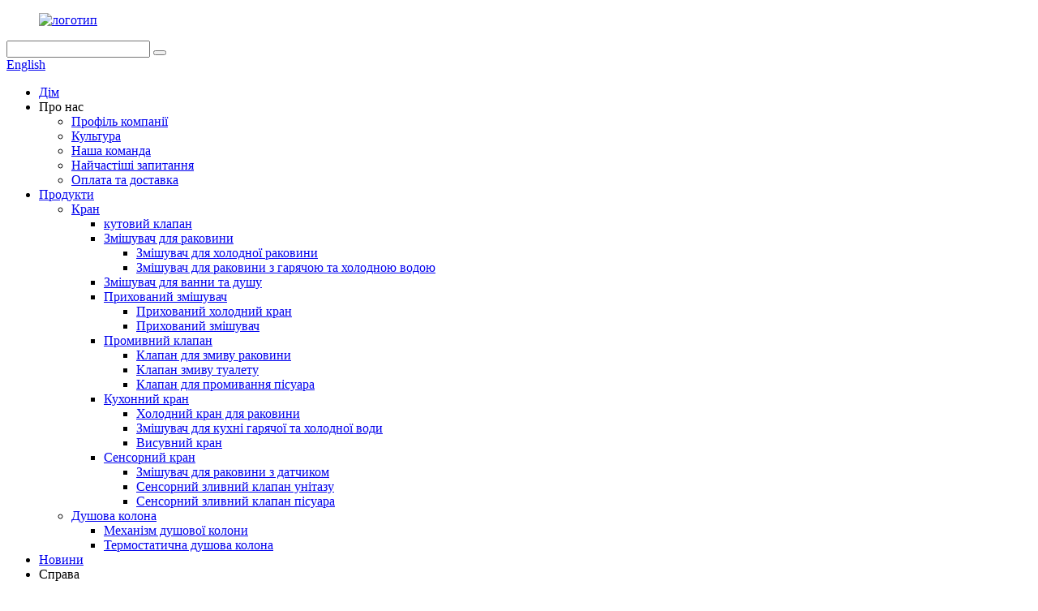

--- FILE ---
content_type: text/html
request_url: http://uk.cnehoo.com/bathshower-faucet/
body_size: 10470
content:
<!DOCTYPE html> <html dir="ltr" lang="uk"> <head> <meta charset="UTF-8"/> <meta http-equiv="Content-Type" content="text/html; charset=UTF-8" /> <title>Постачальники та завод змішувачів для ванни та душу | Китайські виробники змішувачів для ванни та душу</title> <!-- Google Tag Manager --> <script>(function(w,d,s,l,i){w[l]=w[l]||[];w[l].push({'gtm.start':
new Date().getTime(),event:'gtm.js'});var f=d.getElementsByTagName(s)[0],
j=d.createElement(s),dl=l!='dataLayer'?'&l='+l:'';j.async=true;j.src=
'https://www.googletagmanager.com/gtm.js?id='+i+dl;f.parentNode.insertBefore(j,f);
})(window,document,'script','dataLayer','GTM-WMDTDVBG');</script> <!-- End Google Tag Manager --> <meta name="viewport" content="width=device-width,initial-scale=1,minimum-scale=1,maximum-scale=1,user-scalable=no"> <link rel="apple-touch-icon-precomposed" href=""> <meta name="format-detection" content="telephone=no"> <meta name="apple-mobile-web-app-capable" content="yes"> <meta name="apple-mobile-web-app-status-bar-style" content="black"> <link href="//cdn.globalso.com/cnehoo/style/global/style.css" rel="stylesheet" onload="this.onload=null;this.rel='stylesheet'"> <link href="//cdn.globalso.com/cnehoo/style/public/public.css" rel="stylesheet" onload="this.onload=null;this.rel='stylesheet'"> <script src="https://cdn.globalso.com/lite-yt-embed.js"></script> <link href="https://cdn.globalso.com/lite-yt-embed.css" rel="stylesheet" onload="this.onload=null;this.rel='stylesheet'">   <link rel="shortcut icon" href="https://cdn.globalso.com/cnehoo/ico.png" /> <meta name="description" content="Шукаєте високоякісний змішувач для ванни та душу? Зверніться до нашого китайського виробника, експортера та фабрики. Отримайте чудові товари та чудові ціни в одному місці." /> <meta name="keywords" content="Змішувач для ванни та душу, змішувач з двома ручками, змішувач з матовим нікелем, змішувач з хромованим покриттям, настінний змішувач, змішувач з однією ручкою, змішувач з водоспадним виливом, змішувач з ручним душем" />    <link href="//cdn.globalso.com/hide_search.css" rel="stylesheet"/><link href="//www.cnehoo.com/style/uk.html.css" rel="stylesheet"/><link rel="alternate" hreflang="uk" href="https://uk.cnehoo.com/" /><link rel="canonical" href="https://uk.cnehoo.com/bathshower-faucet/" /></head> <body> <!-- Google Tag Manager (noscript) --> <noscript><iframe src="https://www.googletagmanager.com/ns.html?id=GTM-WMDTDVBG" height="0" width="0" style="display:none;visibility:hidden"></iframe></noscript> <!-- End Google Tag Manager (noscript) --> <div class="container">   <!-- web_head start -->    <header class="web_head">     <div class="head_top">       <div class="layout">         <figure class="logo"><a href="/">        <img src="https://cdn.globalso.com/cnehoo/logo.png" alt="логотип">         </a></figure>         <div class="head_right">           <div class="head-search">             <form class="" action="/search.php" method="get" >               <input class="search-ipt" name="s"  placeholder="" /> 			  <input type="hidden" name="cat" />               <button class="search-btn" type="submit" value=""></button>               <span id="btn-search"></span>             </form>           </div>         <div class="change-language ensemble">   <div class="change-language-info">     <div class="change-language-title medium-title">        <div class="language-flag language-flag-en"><a href="https://www.cnehoo.com/"><b class="country-flag"></b><span>English</span> </a></div>        <b class="language-icon"></b>      </div> 	<div class="change-language-cont sub-content">         <div class="empty"></div>     </div>   </div> </div> <!--theme276-->          </div>       </div>     </div>     <div class="head_layer">       <div class="layout">         <nav class="nav_wrap">           <ul class="head_nav">             <li><a href="/">Дім</a></li> <li><a>Про нас</a> <ul class="sub-menu"> 	<li><a href="/company-profile/">Профіль компанії</a></li> 	<li><a href="/culture/">Культура</a></li> 	<li><a href="/our-team/">Наша команда</a></li> 	<li><a href="/faqs/">Найчастіші запитання</a></li> 	<li><a href="/paymentshipping/">Оплата та доставка</a></li> </ul> </li> <li class="current-menu-ancestor"><a href="/products/">Продукти</a> <ul class="sub-menu"> 	<li class="current-menu-ancestor current-menu-parent"><a href="/faucet/">Кран</a> 	<ul class="sub-menu"> 		<li><a href="/angle-valve/">кутовий клапан</a></li> 		<li><a href="/basin-faucet/">Змішувач для раковини</a> 		<ul class="sub-menu"> 			<li><a href="/cold-basin-faucet/">Змішувач для холодної раковини</a></li> 			<li><a href="/hot-and-cold-basin-mixer/">Змішувач для раковини з гарячою та холодною водою</a></li> 		</ul> </li> 		<li class="nav-current"><a href="/bathshower-faucet/">Змішувач для ванни та душу</a></li> 		<li><a href="/concealed-faucet/">Прихований змішувач</a> 		<ul class="sub-menu"> 			<li><a href="/concealed-cold-tap/">Прихований холодний кран</a></li> 			<li><a href="/concealed-mixer/">Прихований змішувач</a></li> 		</ul> </li> 		<li><a href="/flushing-valve/">Промивний клапан</a> 		<ul class="sub-menu"> 			<li><a href="/basin-flushing-valve/">Клапан для змиву раковини</a></li> 			<li><a href="/toilet-flushing-valve/">Клапан змиву туалету</a></li> 			<li><a href="/urinal-flushing-valve/">Клапан для промивання пісуара</a></li> 		</ul> </li> 		<li><a href="/kitchen-faucet/">Кухонний кран</a> 		<ul class="sub-menu"> 			<li><a href="/cold-sink-tap/">Холодний кран для раковини</a></li> 			<li><a href="/hot-and-cold-kitchen-mixer/">Змішувач для кухні гарячої та холодної води</a></li> 			<li><a href="/pull-out-faucet/">Висувний кран</a></li> 		</ul> </li> 		<li><a href="/sensor-faucet/">Сенсорний кран</a> 		<ul class="sub-menu"> 			<li><a href="/sensor-basin-faucet/">Змішувач для раковини з датчиком</a></li> 			<li><a href="/sensor-toilet-flush-valve/">Сенсорний зливний клапан унітазу</a></li> 			<li><a href="/sensor-urinal-flush-valve/">Сенсорний зливний клапан пісуара</a></li> 		</ul> </li> 	</ul> </li> 	<li><a href="/shower-column/">Душова колона</a> 	<ul class="sub-menu"> 		<li><a href="/mechanism-shower-column/">Механізм душової колони</a></li> 		<li><a href="/thermostatic-shower-column/">Термостатична душова колона</a></li> 	</ul> </li> </ul> </li> <li><a href="/news/">Новини</a></li> <li><a>Справа</a> <ul class="sub-menu"> 	<li><a href="/video/">Відео</a></li> </ul> </li> <li><a href="/factory-certification/">Сертифікати</a></li> <li><a>Завантажити</a> <ul class="sub-menu"> 	<li><a href="/category-pdf/">Категорія PDF</a></li> </ul> </li> <li><a href="/contact-us/">Зв'яжіться з нами</a></li> <!--<li><a href="javascript:" class="email">Download</a></li>-->           </ul>         </nav>               </div>     </div>    </header>       <!-- sys_sub_head -->   <section class="sys_sub_head">     <div class="head_bn_item">       <div class="bn_item_img">                   <img src="https://cdn.globalso.com/cnehoo/banner_ny.jpg" alt="банер_Нью-Йорк">                       </div>     </div>     <section class="path_bar">       <div class="layout">         <ul>           <li> <a itemprop="breadcrumb" href="/">Дім</a></li><li> <a itemprop="breadcrumb" href="/products/" title="Products">Продукти</a> </li><li> <a itemprop="breadcrumb" href="/faucet/" title="Faucet">Кран</a> </li><li> <a href="#">Змішувач для ванни та душу</a></li>         </ul>       </div>     </section>     <div class="layer_ft_bg"></div>   </section>   <section class="web_main page_main">   <div class="layout">     <aside class="aside">   <section class="aside-wrap">     <section class="side-widget">     <div class="side-tit-bar">       <h4 class="side-tit">Категорії</h4>     </div>     <ul class="side-cate">       <li class="current-menu-ancestor current-menu-parent"><a href="/faucet/">Кран</a> <ul class="sub-menu"> 	<li><a href="/basin-faucet/">Змішувач для раковини</a> 	<ul class="sub-menu"> 		<li><a href="/cold-basin-faucet/">Змішувач для холодної раковини</a></li> 		<li><a href="/hot-and-cold-basin-mixer/">Змішувач для раковини з гарячою та холодною водою</a></li> 	</ul> </li> 	<li class="nav-current"><a href="/bathshower-faucet/">Змішувач для ванни та душу</a></li> 	<li><a href="/concealed-faucet/">Прихований змішувач</a> 	<ul class="sub-menu"> 		<li><a href="/concealed-cold-tap/">Прихований холодний кран</a></li> 		<li><a href="/concealed-mixer/">Прихований змішувач</a></li> 	</ul> </li> 	<li><a href="/flushing-valve/">Промивний клапан</a> 	<ul class="sub-menu"> 		<li><a href="/basin-flushing-valve/">Клапан для змиву раковини</a></li> 		<li><a href="/toilet-flushing-valve/">Клапан змиву туалету</a></li> 		<li><a href="/urinal-flushing-valve/">Клапан для промивання пісуара</a></li> 	</ul> </li> 	<li><a href="/kitchen-faucet/">Кухонний кран</a> 	<ul class="sub-menu"> 		<li><a href="/cold-sink-tap/">Холодний кран для раковини</a></li> 		<li><a href="/hot-and-cold-kitchen-mixer/">Змішувач для кухні гарячої та холодної води</a></li> 		<li><a href="/pull-out-faucet/">Висувний кран</a></li> 	</ul> </li> 	<li><a href="/sensor-faucet/">Сенсорний кран</a> 	<ul class="sub-menu"> 		<li><a href="/sensor-basin-faucet/">Змішувач для раковини з датчиком</a></li> 		<li><a href="/sensor-toilet-flush-valve/">Сенсорний зливний клапан унітазу</a></li> 		<li><a href="/sensor-urinal-flush-valve/">Сенсорний зливний клапан пісуара</a></li> 	</ul> </li> </ul> </li> <li><a href="/mechanism-shower-column/">Механізм душової колони</a> <ul class="sub-menu"> 	<li><a href="/shower-column/">Душова колона</a></li> 	<li><a href="/thermostatic-shower-column/">Термостатична душова колона</a></li> </ul> </li>     </ul>   </section>   <div class="side-widget">     <div class="side-tit-bar">       <h2 class="side-tit">Рекомендовані товари</h2>     </div> 	  	 <div class="side-product-items">               <div class="items_content">                <div class="side_slider">                     <ul class="swiper-wrapper"> 				                   <li class="swiper-slide gm-sep side_product_item">                     <figure > <a href="/brass-white-bathroom-shower-hot-and-cold-faucet-in-built-button-divertor-product/" class="item-img"><img src="https://cdn.globalso.com/cnehoo/Brass-White-Bathroom-Shower-Hot-And-Cold-Faucet-In-Built-Button-Divertor-300x300.jpg" alt="Латунний білий змішувач для душу у ванній кімнаті з гарячою та холодною водою"></a>                       <figcaption>                         <h3 class="item_title"><a href="/brass-white-bathroom-shower-hot-and-cold-faucet-in-built-button-divertor-product/">Латунний білий душ для ванної кімнати...</a></h3>                        </figcaption>                     </figure> 					</li> 					                   <li class="swiper-slide gm-sep side_product_item">                     <figure > <a href="/brass-bath-shower-mixer-in-built-button-divertor-matte-black-product/" class="item-img"><img src="https://cdn.globalso.com/cnehoo/Brass-Bath-Shower-Mixer-In-Built-Button-Divertor-Matte-Black1-300x300.jpg" alt="Латунний змішувач для ванни з вбудованим кнопковим перемикачем..."></a>                       <figcaption>                         <h3 class="item_title"><a href="/brass-bath-shower-mixer-in-built-button-divertor-matte-black-product/">Латунний змішувач для душу...</a></h3>                        </figcaption>                     </figure> 					</li> 					                   <li class="swiper-slide gm-sep side_product_item">                     <figure > <a href="/brass-shower-mixer-wall-mounted-hot-and-cold-two-function-product/" class="item-img"><img src="https://cdn.globalso.com/cnehoo/a12-300x300.jpg" alt="Латунний змішувач для душу настінний, гаряча та холодна вода..."></a>                       <figcaption>                         <h3 class="item_title"><a href="/brass-shower-mixer-wall-mounted-hot-and-cold-two-function-product/">Латунний змішувач для душу настінний...</a></h3>                        </figcaption>                     </figure> 					</li> 					                   <li class="swiper-slide gm-sep side_product_item">                     <figure > <a href="/deck-mounted-basin-hot-and-cold-dzr-brass-faucet-white-color-product/" class="item-img"><img src="https://cdn.globalso.com/cnehoo/Mounted-Basin-Hot-And-Cold-Dzr-Brass-Faucet-White-Color-300x300.jpg" alt="Латунний змішувач для гарячої та холодної води DZR для монтажу на палубу..."></a>                       <figcaption>                         <h3 class="item_title"><a href="/deck-mounted-basin-hot-and-cold-dzr-brass-faucet-white-color-product/">Настінний умивальник з гарячою та...</a></h3>                        </figcaption>                     </figure> 					</li> 					                   <li class="swiper-slide gm-sep side_product_item">                     <figure > <a href="/matte-black-dzr-brass-35mm-ceramic-cartridge-basin-mixer-product/" class="item-img"><img src="https://cdn.globalso.com/cnehoo/hot-and-cold-basin-mixer-300x300.jpg" alt="Матовий чорний керамічний картридж DZR з латуні 35 мм..."></a>                       <figcaption>                         <h3 class="item_title"><a href="/matte-black-dzr-brass-35mm-ceramic-cartridge-basin-mixer-product/">Матовий чорний латунь DZR 35 мм ...</a></h3>                        </figcaption>                     </figure> 					</li> 					                </ul> 				 </div>                 <div class="btn-prev"></div>                 <div class="btn-next"></div>               </div>             </div>    </div>         </section> </aside>    <section class="main"> 	 <h1 class="page_title">Змішувач для ванни та душу</h1>       <div class="product-list">         <ul class="product_list_items">    <li class="product_list_item">             <figure>               <span class="item_img"><img src="https://cdn.globalso.com/cnehoo/a12-300x300.jpg" alt="Латунний змішувач для душу настінний, гаряча та холодна вода, двофункціональний"><a href="/brass-shower-mixer-wall-mounted-hot-and-cold-two-function-product/" title="Brass Shower Mixer Wall Mounted Hot And Cold Two Function"></a> </span>               <figcaption> 			  <div class="item_information">                      <h3 class="item_title"><a href="/brass-shower-mixer-wall-mounted-hot-and-cold-two-function-product/" title="Brass Shower Mixer Wall Mounted Hot And Cold Two Function">Латунний змішувач для душу настінний, гаряча та холодна вода, двофункціональний</a></h3>                 <div class="item_info"><p>Латунний змішувач для душу з кнопковим перемикачем, картридж Wanhai 35 мм, без душового шланга та душової лійки. Це гарантує високу якість та стабільність цього виробу. Простий настінний монтаж та стильний дизайн. Зручне відчуття від ручки перемикача та унікальний розпилювач води покращують враження користувача під час використання.</p> <p>Виробництво цієї продукції здійснюється у суворій відповідності до всіх застосовних міжнародних виробничих стандартів. Щоб гарантувати споживачам бездоганну продукцію, кожна партія товарів, що залишає завод, перевіряється перед відправкою. ODM та OEM дуже вітаються.</p> <p> </p> </div>                 </div>                 <div class="product_btns">                   <a href="javascript:" class="priduct_btn_inquiry add_email12">запит</a><a href="/brass-shower-mixer-wall-mounted-hot-and-cold-two-function-product/" class="priduct_btn_detail">деталі</a>                 </div>               </figcaption>             </figure>           </li>    <li class="product_list_item">             <figure>               <span class="item_img"><img src="https://cdn.globalso.com/cnehoo/Brass-Bath-Shower-Mixer-In-Built-Button-Divertor-Matte-Black1-300x300.jpg" alt="Латунний змішувач для ванни з вбудованим кнопковим перемикачем, матово-чорний"><a href="/brass-bath-shower-mixer-in-built-button-divertor-matte-black-product/" title="Brass Bath Shower Mixer In-Built Button Divertor Matte Black"></a> </span>               <figcaption> 			  <div class="item_information">                      <h3 class="item_title"><a href="/brass-bath-shower-mixer-in-built-button-divertor-matte-black-product/" title="Brass Bath Shower Mixer In-Built Button Divertor Matte Black">Латунний змішувач для ванни з вбудованим кнопковим перемикачем, матово-чорний</a></h3>                 <div class="item_info"><p>Латунний змішувач для душу з кнопковим перемикачем, картридж Wanhai 35 мм, без душового шланга та душової лійки, матово-чорний. Це гарантує високу якість та стабільність цього виробу. Простий настінний монтаж та стильний дизайн. Зручне відчуття від ручки-перемикача та унікальний режим розпилення води покращують враження користувача під час використання.</p> <p>Кожен виробничий процес цього продукту суворо відповідає міжнародним виробничим стандартам. Кожна партія продукції буде перевірена після виходу з заводу, щоб гарантувати, що клієнти отримуватимуть ідеальну продукцію. Щиро вітаються виробники оригінального та оригінального обладнання (OEM) та дизайнери відбору персоналу (ODM).</p> </div>                 </div>                 <div class="product_btns">                   <a href="javascript:" class="priduct_btn_inquiry add_email12">запит</a><a href="/brass-bath-shower-mixer-in-built-button-divertor-matte-black-product/" class="priduct_btn_detail">деталі</a>                 </div>               </figcaption>             </figure>           </li>    <li class="product_list_item">             <figure>               <span class="item_img"><img src="https://cdn.globalso.com/cnehoo/Brass-White-Bathroom-Shower-Hot-And-Cold-Faucet-In-Built-Button-Divertor-300x300.jpg" alt="Латунний білий змішувач для душу у ванній кімнаті з гарячою та холодною водою"><a href="/brass-white-bathroom-shower-hot-and-cold-faucet-in-built-button-divertor-product/" title="Brass White Bathroom Shower Hot And Cold Faucet"></a> </span>               <figcaption> 			  <div class="item_information">                      <h3 class="item_title"><a href="/brass-white-bathroom-shower-hot-and-cold-faucet-in-built-button-divertor-product/" title="Brass White Bathroom Shower Hot And Cold Faucet">Латунний білий змішувач для душу у ванній кімнаті з гарячою та холодною водою</a></h3>                 <div class="item_info"><p>Латунний змішувач для душу з кнопковим перемикачем, картридж Wanhai 35 мм, без душового шланга та душової лійки, білий. Настінний монтаж та стильний дизайн. Зручне відчуття ручки-перемикача та унікальний режим розпилення води для покращення користування.</p> <p>Кожен виробничий процес цього продукту суворо відповідає міжнародним виробничим стандартам. Кожна партія продукції буде перевірена після виходу з заводу, щоб гарантувати, що клієнти отримуватимуть ідеальну продукцію. Щиро вітаються виробники оригінального та оригінального обладнання (OEM) та дизайнери відбору персоналу (ODM).</p> </div>                 </div>                 <div class="product_btns">                   <a href="javascript:" class="priduct_btn_inquiry add_email12">запит</a><a href="/brass-white-bathroom-shower-hot-and-cold-faucet-in-built-button-divertor-product/" class="priduct_btn_detail">деталі</a>                 </div>               </figcaption>             </figure>           </li>          </ul>         <div class="page_bar">         <div class="pages"></div>       </div>       </div>            </section>   </div> </section>   <!-- web_footer start -->   <footer class="web_footer">     <div class="layer_top_bg"></div>     <div class="foot_service">       <div class="layout">         <div class="foot_items">           <nav class="foot_item foot_item_inquiry wow fadeInLeftA" data-wow-delay=".2s" data-wow-duration=".8s">             <div class="foot_item_bd">               <div class="company_subscribe">                 <h2 class="subscribe_title">про нас мережа продажів зв'яжіться з нами кар'єра</h2>                 <p class="subscribe_desc">Якщо у вас є запитання щодо нашої продукції або прайс-листа, будь ласка, залиште нам свою електронну адресу, і ми зв'яжемося з вами протягом 24 годин.</p>                 <div class="learn_more">                   <a href="javascript:" class="sys_btn button">ЗАПИТ ЗАРАЗ</a>                 </div>               </div>             </div>                       </nav>            <nav class="foot_item foot_item_follow wow fadeInRightA" data-wow-delay=".2s" data-wow-duration=".8s">             <div class="foot_item_bd">               <address class="foot_contact_list">                 <ul> 				 				                   <li class="contact_item"> <a href="mailto:export@cnehoo.com:" >export@cnehoo.com</a></li> 				     				                      <li class="contact_item"><a class="tel_link" href="tel:+86 13959986910">+86 13959986910</a></li> 				                     </ul>               </address>               <ul class="foot_sns">                            <li><a target="_blank" href="https://www.facebook.com/cnehoo"><img src="https://cdn.globalso.com/cnehoo/sns02.png" alt="фейсбук"></a></li>                         <li><a target="_blank" href=""><img src="https://cdn.globalso.com/cnehoo/sns03.png" alt="твітер"></a></li>                         <li><a target="_blank" href=""><img src="https://cdn.globalso.com/cnehoo/sns04.png" alt="Інстаграм"></a></li>                         <li><a target="_blank" href=""><img src="https://cdn.globalso.com/cnehoo/sns05.png" alt="LinkDin"></a></li>                         <li><a target="_blank" href="https://www.youtube.com/@EhooPlumbingCoLtd"><img src="https://cdn.globalso.com/cnehoo/sns06.png" alt="YouTube"></a></li>                         <li>                 <a target="_blank" href="https://api.whatsapp.com/send?phone=8613959986910">                     <img src="https://cdn.globalso.com/cnehoo/whatsapp-1.png" style="display:block;" alt="ватсап (1)">                 </a>                 <img width="120px" style="display:none;max-height: 106px;" class="wwwd" src="https://cdn.globalso.com/cnehoo/13.png" alt="1">             </li>               </ul>                            </div>                        </nav>                     </div>                </div>            </div>          <div class="foot_bar wow fadeInUpA" data-wow-delay=".2s" data-wow-duration=".8s">       <div class="layout">        	 <div class="copyright">© Авторське право - 2010-2023 : Ehoo Plumbing Co., Ltd. Усі права захищено.<script type="text/javascript" src="//www.globalso.site/livechat.js"></script>        <br><a href="/sitemap.xml">Карта сайту</a> - <a href="/">AMP для мобільних пристроїв</a> <br><a href='/hot-and-cold-faucet/' title='Hot And Cold Faucet'>Гарячий та холодний кран</a>,  <a href='/wash-basin-faucet/' title='Wash Basin Faucet'>Змішувач для умивальника</a>,  <a href='/brass-faucet/' title='Brass Faucet'>Латунний кран</a>,  <a href='/hot-and-cold-water-mixer/' title='Hot And Cold Water Mixer'>Змішувач гарячої та холодної води</a>,  <a href='/hot-and-cold-water-mixer-for-wash-basin/' title='Hot And Cold Water Mixer For Wash Basin'>Змішувач гарячої та холодної води для умивальника</a>,  <a href='/faucet-tap/' title='Faucet Tap'>Змішувач</a>, </div>       </div>     </div>   </footer> 		  <aside class="scrollsidebar" id="scrollsidebar">   <div class="side_content">     <div class="side_list">       <header class="hd"><img src="//cdn.globalso.com/title_pic.png" alt="Онлайн-запит"/></header>       <div class="cont">         <li><a class="email" href="javascript:" >Надіслати електронного листа</a></li>                                       </div>             <div class="t-code"> <a href="https://api.whatsapp.com/send?phone=8613959986910" target="_blank"><img width="120px" src="https://cdn.globalso.com/cnehoo/WhatsApp1.jpg" alt="WhatsApp"></a><br/>         <center>WhatsApp</center>       </div>                   <div class="side_title"><a  class="close_btn"><span>x</span></a></div>     </div>   </div>   <div class="show_btn"></div> </aside> <div class="inquiry-pop-bd">   <div class="inquiry-pop"> <i class="ico-close-pop" onclick="hideMsgPop();"></i>      <script type="text/javascript" src="//www.globalso.site/form.js"></script>    </div> </div> </div>   <script type="text/javascript" src="//cdn.globalso.com/cnehoo/style/global/js/jquery.min.js"></script>   <script type="text/javascript" src="//cdn.globalso.com/cnehoo/style/global/js/common.js"></script> <script type="text/javascript" src="//cdn.globalso.com/cnehoo/style/public/public.js"></script>  <!--[if lt IE 9]> <script src="//cdn.globalso.com/cnehoo/style/global/js/html5.js"></script> <![endif]--> <script>
function getCookie(name) {
    var arg = name + "=";
    var alen = arg.length;
    var clen = document.cookie.length;
    var i = 0;
    while (i < clen) {
        var j = i + alen;
        if (document.cookie.substring(i, j) == arg) return getCookieVal(j);
        i = document.cookie.indexOf(" ", i) + 1;
        if (i == 0) break;
    }
    return null;
}
function setCookie(name, value) {
    var expDate = new Date();
    var argv = setCookie.arguments;
    var argc = setCookie.arguments.length;
    var expires = (argc > 2) ? argv[2] : null;
    var path = (argc > 3) ? argv[3] : null;
    var domain = (argc > 4) ? argv[4] : null;
    var secure = (argc > 5) ? argv[5] : false;
    if (expires != null) {
        expDate.setTime(expDate.getTime() + expires);
    }
    document.cookie = name + "=" + escape(value) + ((expires == null) ? "": ("; expires=" + expDate.toUTCString())) + ((path == null) ? "": ("; path=" + path)) + ((domain == null) ? "": ("; domain=" + domain)) + ((secure == true) ? "; secure": "");
}
function getCookieVal(offset) {
    var endstr = document.cookie.indexOf(";", offset);
    if (endstr == -1) endstr = document.cookie.length;
    return unescape(document.cookie.substring(offset, endstr));
}

var firstshow = 0;
var cfstatshowcookie = getCookie('easyiit_stats');
if (cfstatshowcookie != 1) {
    a = new Date();
    h = a.getHours();
    m = a.getMinutes();
    s = a.getSeconds();
    sparetime = 1000 * 60 * 60 * 24 * 1 - (h * 3600 + m * 60 + s) * 1000 - 1;
    setCookie('easyiit_stats', 1, sparetime, '/');
    firstshow = 1;
}
if (!navigator.cookieEnabled) {
    firstshow = 0;
}
var referrer = escape(document.referrer);
var currweb = escape(location.href);
var screenwidth = screen.width;
var screenheight = screen.height;
var screencolordepth = screen.colorDepth;
$(function($){
   $.get("https://www.cnehoo.com/statistic.php", { action:'stats_init', assort:0, referrer:referrer, currweb:currweb , firstshow:firstshow ,screenwidth:screenwidth, screenheight: screenheight, screencolordepth: screencolordepth, ranstr: Math.random()},function(data){}, "json");
			
});
</script> <script type="text/javascript">

if(typeof jQuery == 'undefined' || typeof jQuery.fn.on == 'undefined') {
	document.write('<script src="https://www.cnehoo.com/wp-content/plugins/bb-plugin/js/jquery.js"><\/script>');
	document.write('<script src="https://www.cnehoo.com/wp-content/plugins/bb-plugin/js/jquery.migrate.min.js"><\/script>');
}

</script><ul class="prisna-wp-translate-seo" id="prisna-translator-seo"><li class="language-flag language-flag-en"><a href="https://www.cnehoo.com/bathshower-faucet/" title="English" target="_blank"><b class="country-flag"></b><span>English</span></a></li><li class="language-flag language-flag-fr"><a href="http://fr.cnehoo.com/bathshower-faucet/" title="French" target="_blank"><b class="country-flag"></b><span>French</span></a></li><li class="language-flag language-flag-de"><a href="http://de.cnehoo.com/bathshower-faucet/" title="German" target="_blank"><b class="country-flag"></b><span>German</span></a></li><li class="language-flag language-flag-pt"><a href="http://pt.cnehoo.com/bathshower-faucet/" title="Portuguese" target="_blank"><b class="country-flag"></b><span>Portuguese</span></a></li><li class="language-flag language-flag-es"><a href="http://es.cnehoo.com/bathshower-faucet/" title="Spanish" target="_blank"><b class="country-flag"></b><span>Spanish</span></a></li><li class="language-flag language-flag-ru"><a href="http://ru.cnehoo.com/bathshower-faucet/" title="Russian" target="_blank"><b class="country-flag"></b><span>Russian</span></a></li><li class="language-flag language-flag-ja"><a href="http://ja.cnehoo.com/bathshower-faucet/" title="Japanese" target="_blank"><b class="country-flag"></b><span>Japanese</span></a></li><li class="language-flag language-flag-ko"><a href="http://ko.cnehoo.com/bathshower-faucet/" title="Korean" target="_blank"><b class="country-flag"></b><span>Korean</span></a></li><li class="language-flag language-flag-ar"><a href="http://ar.cnehoo.com/bathshower-faucet/" title="Arabic" target="_blank"><b class="country-flag"></b><span>Arabic</span></a></li><li class="language-flag language-flag-ga"><a href="http://ga.cnehoo.com/bathshower-faucet/" title="Irish" target="_blank"><b class="country-flag"></b><span>Irish</span></a></li><li class="language-flag language-flag-el"><a href="http://el.cnehoo.com/bathshower-faucet/" title="Greek" target="_blank"><b class="country-flag"></b><span>Greek</span></a></li><li class="language-flag language-flag-tr"><a href="http://tr.cnehoo.com/bathshower-faucet/" title="Turkish" target="_blank"><b class="country-flag"></b><span>Turkish</span></a></li><li class="language-flag language-flag-it"><a href="http://it.cnehoo.com/bathshower-faucet/" title="Italian" target="_blank"><b class="country-flag"></b><span>Italian</span></a></li><li class="language-flag language-flag-da"><a href="http://da.cnehoo.com/bathshower-faucet/" title="Danish" target="_blank"><b class="country-flag"></b><span>Danish</span></a></li><li class="language-flag language-flag-ro"><a href="http://ro.cnehoo.com/bathshower-faucet/" title="Romanian" target="_blank"><b class="country-flag"></b><span>Romanian</span></a></li><li class="language-flag language-flag-id"><a href="http://id.cnehoo.com/bathshower-faucet/" title="Indonesian" target="_blank"><b class="country-flag"></b><span>Indonesian</span></a></li><li class="language-flag language-flag-cs"><a href="http://cs.cnehoo.com/bathshower-faucet/" title="Czech" target="_blank"><b class="country-flag"></b><span>Czech</span></a></li><li class="language-flag language-flag-af"><a href="http://af.cnehoo.com/bathshower-faucet/" title="Afrikaans" target="_blank"><b class="country-flag"></b><span>Afrikaans</span></a></li><li class="language-flag language-flag-sv"><a href="http://sv.cnehoo.com/bathshower-faucet/" title="Swedish" target="_blank"><b class="country-flag"></b><span>Swedish</span></a></li><li class="language-flag language-flag-pl"><a href="http://pl.cnehoo.com/bathshower-faucet/" title="Polish" target="_blank"><b class="country-flag"></b><span>Polish</span></a></li><li class="language-flag language-flag-eu"><a href="http://eu.cnehoo.com/bathshower-faucet/" title="Basque" target="_blank"><b class="country-flag"></b><span>Basque</span></a></li><li class="language-flag language-flag-ca"><a href="http://ca.cnehoo.com/bathshower-faucet/" title="Catalan" target="_blank"><b class="country-flag"></b><span>Catalan</span></a></li><li class="language-flag language-flag-eo"><a href="http://eo.cnehoo.com/bathshower-faucet/" title="Esperanto" target="_blank"><b class="country-flag"></b><span>Esperanto</span></a></li><li class="language-flag language-flag-hi"><a href="http://hi.cnehoo.com/bathshower-faucet/" title="Hindi" target="_blank"><b class="country-flag"></b><span>Hindi</span></a></li><li class="language-flag language-flag-lo"><a href="http://lo.cnehoo.com/bathshower-faucet/" title="Lao" target="_blank"><b class="country-flag"></b><span>Lao</span></a></li><li class="language-flag language-flag-sq"><a href="http://sq.cnehoo.com/bathshower-faucet/" title="Albanian" target="_blank"><b class="country-flag"></b><span>Albanian</span></a></li><li class="language-flag language-flag-am"><a href="http://am.cnehoo.com/bathshower-faucet/" title="Amharic" target="_blank"><b class="country-flag"></b><span>Amharic</span></a></li><li class="language-flag language-flag-hy"><a href="http://hy.cnehoo.com/bathshower-faucet/" title="Armenian" target="_blank"><b class="country-flag"></b><span>Armenian</span></a></li><li class="language-flag language-flag-az"><a href="http://az.cnehoo.com/bathshower-faucet/" title="Azerbaijani" target="_blank"><b class="country-flag"></b><span>Azerbaijani</span></a></li><li class="language-flag language-flag-be"><a href="http://be.cnehoo.com/bathshower-faucet/" title="Belarusian" target="_blank"><b class="country-flag"></b><span>Belarusian</span></a></li><li class="language-flag language-flag-bn"><a href="http://bn.cnehoo.com/bathshower-faucet/" title="Bengali" target="_blank"><b class="country-flag"></b><span>Bengali</span></a></li><li class="language-flag language-flag-bs"><a href="http://bs.cnehoo.com/bathshower-faucet/" title="Bosnian" target="_blank"><b class="country-flag"></b><span>Bosnian</span></a></li><li class="language-flag language-flag-bg"><a href="http://bg.cnehoo.com/bathshower-faucet/" title="Bulgarian" target="_blank"><b class="country-flag"></b><span>Bulgarian</span></a></li><li class="language-flag language-flag-ceb"><a href="http://ceb.cnehoo.com/bathshower-faucet/" title="Cebuano" target="_blank"><b class="country-flag"></b><span>Cebuano</span></a></li><li class="language-flag language-flag-ny"><a href="http://ny.cnehoo.com/bathshower-faucet/" title="Chichewa" target="_blank"><b class="country-flag"></b><span>Chichewa</span></a></li><li class="language-flag language-flag-co"><a href="http://co.cnehoo.com/bathshower-faucet/" title="Corsican" target="_blank"><b class="country-flag"></b><span>Corsican</span></a></li><li class="language-flag language-flag-hr"><a href="http://hr.cnehoo.com/bathshower-faucet/" title="Croatian" target="_blank"><b class="country-flag"></b><span>Croatian</span></a></li><li class="language-flag language-flag-nl"><a href="http://nl.cnehoo.com/bathshower-faucet/" title="Dutch" target="_blank"><b class="country-flag"></b><span>Dutch</span></a></li><li class="language-flag language-flag-et"><a href="http://et.cnehoo.com/bathshower-faucet/" title="Estonian" target="_blank"><b class="country-flag"></b><span>Estonian</span></a></li><li class="language-flag language-flag-tl"><a href="http://tl.cnehoo.com/bathshower-faucet/" title="Filipino" target="_blank"><b class="country-flag"></b><span>Filipino</span></a></li><li class="language-flag language-flag-fi"><a href="http://fi.cnehoo.com/bathshower-faucet/" title="Finnish" target="_blank"><b class="country-flag"></b><span>Finnish</span></a></li><li class="language-flag language-flag-fy"><a href="http://fy.cnehoo.com/bathshower-faucet/" title="Frisian" target="_blank"><b class="country-flag"></b><span>Frisian</span></a></li><li class="language-flag language-flag-gl"><a href="http://gl.cnehoo.com/bathshower-faucet/" title="Galician" target="_blank"><b class="country-flag"></b><span>Galician</span></a></li><li class="language-flag language-flag-ka"><a href="http://ka.cnehoo.com/bathshower-faucet/" title="Georgian" target="_blank"><b class="country-flag"></b><span>Georgian</span></a></li><li class="language-flag language-flag-gu"><a href="http://gu.cnehoo.com/bathshower-faucet/" title="Gujarati" target="_blank"><b class="country-flag"></b><span>Gujarati</span></a></li><li class="language-flag language-flag-ht"><a href="http://ht.cnehoo.com/bathshower-faucet/" title="Haitian" target="_blank"><b class="country-flag"></b><span>Haitian</span></a></li><li class="language-flag language-flag-ha"><a href="http://ha.cnehoo.com/bathshower-faucet/" title="Hausa" target="_blank"><b class="country-flag"></b><span>Hausa</span></a></li><li class="language-flag language-flag-haw"><a href="http://haw.cnehoo.com/bathshower-faucet/" title="Hawaiian" target="_blank"><b class="country-flag"></b><span>Hawaiian</span></a></li><li class="language-flag language-flag-iw"><a href="http://iw.cnehoo.com/bathshower-faucet/" title="Hebrew" target="_blank"><b class="country-flag"></b><span>Hebrew</span></a></li><li class="language-flag language-flag-hmn"><a href="http://hmn.cnehoo.com/bathshower-faucet/" title="Hmong" target="_blank"><b class="country-flag"></b><span>Hmong</span></a></li><li class="language-flag language-flag-hu"><a href="http://hu.cnehoo.com/bathshower-faucet/" title="Hungarian" target="_blank"><b class="country-flag"></b><span>Hungarian</span></a></li><li class="language-flag language-flag-is"><a href="http://is.cnehoo.com/bathshower-faucet/" title="Icelandic" target="_blank"><b class="country-flag"></b><span>Icelandic</span></a></li><li class="language-flag language-flag-ig"><a href="http://ig.cnehoo.com/bathshower-faucet/" title="Igbo" target="_blank"><b class="country-flag"></b><span>Igbo</span></a></li><li class="language-flag language-flag-jw"><a href="http://jw.cnehoo.com/bathshower-faucet/" title="Javanese" target="_blank"><b class="country-flag"></b><span>Javanese</span></a></li><li class="language-flag language-flag-kn"><a href="http://kn.cnehoo.com/bathshower-faucet/" title="Kannada" target="_blank"><b class="country-flag"></b><span>Kannada</span></a></li><li class="language-flag language-flag-kk"><a href="http://kk.cnehoo.com/bathshower-faucet/" title="Kazakh" target="_blank"><b class="country-flag"></b><span>Kazakh</span></a></li><li class="language-flag language-flag-km"><a href="http://km.cnehoo.com/bathshower-faucet/" title="Khmer" target="_blank"><b class="country-flag"></b><span>Khmer</span></a></li><li class="language-flag language-flag-ku"><a href="http://ku.cnehoo.com/bathshower-faucet/" title="Kurdish" target="_blank"><b class="country-flag"></b><span>Kurdish</span></a></li><li class="language-flag language-flag-ky"><a href="http://ky.cnehoo.com/bathshower-faucet/" title="Kyrgyz" target="_blank"><b class="country-flag"></b><span>Kyrgyz</span></a></li><li class="language-flag language-flag-la"><a href="http://la.cnehoo.com/bathshower-faucet/" title="Latin" target="_blank"><b class="country-flag"></b><span>Latin</span></a></li><li class="language-flag language-flag-lv"><a href="http://lv.cnehoo.com/bathshower-faucet/" title="Latvian" target="_blank"><b class="country-flag"></b><span>Latvian</span></a></li><li class="language-flag language-flag-lt"><a href="http://lt.cnehoo.com/bathshower-faucet/" title="Lithuanian" target="_blank"><b class="country-flag"></b><span>Lithuanian</span></a></li><li class="language-flag language-flag-lb"><a href="http://lb.cnehoo.com/bathshower-faucet/" title="Luxembou.." target="_blank"><b class="country-flag"></b><span>Luxembou..</span></a></li><li class="language-flag language-flag-mk"><a href="http://mk.cnehoo.com/bathshower-faucet/" title="Macedonian" target="_blank"><b class="country-flag"></b><span>Macedonian</span></a></li><li class="language-flag language-flag-mg"><a href="http://mg.cnehoo.com/bathshower-faucet/" title="Malagasy" target="_blank"><b class="country-flag"></b><span>Malagasy</span></a></li><li class="language-flag language-flag-ms"><a href="http://ms.cnehoo.com/bathshower-faucet/" title="Malay" target="_blank"><b class="country-flag"></b><span>Malay</span></a></li><li class="language-flag language-flag-ml"><a href="http://ml.cnehoo.com/bathshower-faucet/" title="Malayalam" target="_blank"><b class="country-flag"></b><span>Malayalam</span></a></li><li class="language-flag language-flag-mt"><a href="http://mt.cnehoo.com/bathshower-faucet/" title="Maltese" target="_blank"><b class="country-flag"></b><span>Maltese</span></a></li><li class="language-flag language-flag-mi"><a href="http://mi.cnehoo.com/bathshower-faucet/" title="Maori" target="_blank"><b class="country-flag"></b><span>Maori</span></a></li><li class="language-flag language-flag-mr"><a href="http://mr.cnehoo.com/bathshower-faucet/" title="Marathi" target="_blank"><b class="country-flag"></b><span>Marathi</span></a></li><li class="language-flag language-flag-mn"><a href="http://mn.cnehoo.com/bathshower-faucet/" title="Mongolian" target="_blank"><b class="country-flag"></b><span>Mongolian</span></a></li><li class="language-flag language-flag-my"><a href="http://my.cnehoo.com/bathshower-faucet/" title="Burmese" target="_blank"><b class="country-flag"></b><span>Burmese</span></a></li><li class="language-flag language-flag-ne"><a href="http://ne.cnehoo.com/bathshower-faucet/" title="Nepali" target="_blank"><b class="country-flag"></b><span>Nepali</span></a></li><li class="language-flag language-flag-no"><a href="http://no.cnehoo.com/bathshower-faucet/" title="Norwegian" target="_blank"><b class="country-flag"></b><span>Norwegian</span></a></li><li class="language-flag language-flag-ps"><a href="http://ps.cnehoo.com/bathshower-faucet/" title="Pashto" target="_blank"><b class="country-flag"></b><span>Pashto</span></a></li><li class="language-flag language-flag-fa"><a href="http://fa.cnehoo.com/bathshower-faucet/" title="Persian" target="_blank"><b class="country-flag"></b><span>Persian</span></a></li><li class="language-flag language-flag-pa"><a href="http://pa.cnehoo.com/bathshower-faucet/" title="Punjabi" target="_blank"><b class="country-flag"></b><span>Punjabi</span></a></li><li class="language-flag language-flag-sr"><a href="http://sr.cnehoo.com/bathshower-faucet/" title="Serbian" target="_blank"><b class="country-flag"></b><span>Serbian</span></a></li><li class="language-flag language-flag-st"><a href="http://st.cnehoo.com/bathshower-faucet/" title="Sesotho" target="_blank"><b class="country-flag"></b><span>Sesotho</span></a></li><li class="language-flag language-flag-si"><a href="http://si.cnehoo.com/bathshower-faucet/" title="Sinhala" target="_blank"><b class="country-flag"></b><span>Sinhala</span></a></li><li class="language-flag language-flag-sk"><a href="http://sk.cnehoo.com/bathshower-faucet/" title="Slovak" target="_blank"><b class="country-flag"></b><span>Slovak</span></a></li><li class="language-flag language-flag-sl"><a href="http://sl.cnehoo.com/bathshower-faucet/" title="Slovenian" target="_blank"><b class="country-flag"></b><span>Slovenian</span></a></li><li class="language-flag language-flag-so"><a href="http://so.cnehoo.com/bathshower-faucet/" title="Somali" target="_blank"><b class="country-flag"></b><span>Somali</span></a></li><li class="language-flag language-flag-sm"><a href="http://sm.cnehoo.com/bathshower-faucet/" title="Samoan" target="_blank"><b class="country-flag"></b><span>Samoan</span></a></li><li class="language-flag language-flag-gd"><a href="http://gd.cnehoo.com/bathshower-faucet/" title="Scots Gaelic" target="_blank"><b class="country-flag"></b><span>Scots Gaelic</span></a></li><li class="language-flag language-flag-sn"><a href="http://sn.cnehoo.com/bathshower-faucet/" title="Shona" target="_blank"><b class="country-flag"></b><span>Shona</span></a></li><li class="language-flag language-flag-sd"><a href="http://sd.cnehoo.com/bathshower-faucet/" title="Sindhi" target="_blank"><b class="country-flag"></b><span>Sindhi</span></a></li><li class="language-flag language-flag-su"><a href="http://su.cnehoo.com/bathshower-faucet/" title="Sundanese" target="_blank"><b class="country-flag"></b><span>Sundanese</span></a></li><li class="language-flag language-flag-sw"><a href="http://sw.cnehoo.com/bathshower-faucet/" title="Swahili" target="_blank"><b class="country-flag"></b><span>Swahili</span></a></li><li class="language-flag language-flag-tg"><a href="http://tg.cnehoo.com/bathshower-faucet/" title="Tajik" target="_blank"><b class="country-flag"></b><span>Tajik</span></a></li><li class="language-flag language-flag-ta"><a href="http://ta.cnehoo.com/bathshower-faucet/" title="Tamil" target="_blank"><b class="country-flag"></b><span>Tamil</span></a></li><li class="language-flag language-flag-te"><a href="http://te.cnehoo.com/bathshower-faucet/" title="Telugu" target="_blank"><b class="country-flag"></b><span>Telugu</span></a></li><li class="language-flag language-flag-th"><a href="http://th.cnehoo.com/bathshower-faucet/" title="Thai" target="_blank"><b class="country-flag"></b><span>Thai</span></a></li><li class="language-flag language-flag-uk"><a href="http://uk.cnehoo.com/bathshower-faucet/" title="Ukrainian" target="_blank"><b class="country-flag"></b><span>Ukrainian</span></a></li><li class="language-flag language-flag-ur"><a href="http://ur.cnehoo.com/bathshower-faucet/" title="Urdu" target="_blank"><b class="country-flag"></b><span>Urdu</span></a></li><li class="language-flag language-flag-uz"><a href="http://uz.cnehoo.com/bathshower-faucet/" title="Uzbek" target="_blank"><b class="country-flag"></b><span>Uzbek</span></a></li><li class="language-flag language-flag-vi"><a href="http://vi.cnehoo.com/bathshower-faucet/" title="Vietnamese" target="_blank"><b class="country-flag"></b><span>Vietnamese</span></a></li><li class="language-flag language-flag-cy"><a href="http://cy.cnehoo.com/bathshower-faucet/" title="Welsh" target="_blank"><b class="country-flag"></b><span>Welsh</span></a></li><li class="language-flag language-flag-xh"><a href="http://xh.cnehoo.com/bathshower-faucet/" title="Xhosa" target="_blank"><b class="country-flag"></b><span>Xhosa</span></a></li><li class="language-flag language-flag-yi"><a href="http://yi.cnehoo.com/bathshower-faucet/" title="Yiddish" target="_blank"><b class="country-flag"></b><span>Yiddish</span></a></li><li class="language-flag language-flag-yo"><a href="http://yo.cnehoo.com/bathshower-faucet/" title="Yoruba" target="_blank"><b class="country-flag"></b><span>Yoruba</span></a></li><li class="language-flag language-flag-zu"><a href="http://zu.cnehoo.com/bathshower-faucet/" title="Zulu" target="_blank"><b class="country-flag"></b><span>Zulu</span></a></li><li class="language-flag language-flag-rw"><a href="http://rw.cnehoo.com/bathshower-faucet/" title="Kinyarwanda" target="_blank"><b class="country-flag"></b><span>Kinyarwanda</span></a></li><li class="language-flag language-flag-tt"><a href="http://tt.cnehoo.com/bathshower-faucet/" title="Tatar" target="_blank"><b class="country-flag"></b><span>Tatar</span></a></li><li class="language-flag language-flag-or"><a href="http://or.cnehoo.com/bathshower-faucet/" title="Oriya" target="_blank"><b class="country-flag"></b><span>Oriya</span></a></li><li class="language-flag language-flag-tk"><a href="http://tk.cnehoo.com/bathshower-faucet/" title="Turkmen" target="_blank"><b class="country-flag"></b><span>Turkmen</span></a></li><li class="language-flag language-flag-ug"><a href="http://ug.cnehoo.com/bathshower-faucet/" title="Uyghur" target="_blank"><b class="country-flag"></b><span>Uyghur</span></a></li></ul><link rel='stylesheet' id='fl-builder-layout-1445-css'  href='https://www.cnehoo.com/uploads/bb-plugin/cache/1445-layout.css?ver=de97157c8eef468c51f933118c1cf17a' type='text/css' media='all' /> <link rel='stylesheet' id='fl-builder-layout-1435-css'  href='https://www.cnehoo.com/uploads/bb-plugin/cache/1435-layout-partial.css?ver=312e1af8f36ca7f43ca070662a859410' type='text/css' media='all' /> <link rel='stylesheet' id='fl-builder-layout-1419-css'  href='https://www.cnehoo.com/uploads/bb-plugin/cache/1419-layout-partial.css?ver=d55e819c97bca9d589c177e3c75499f4' type='text/css' media='all' />   <script type='text/javascript' src='https://www.cnehoo.com/uploads/bb-plugin/cache/1445-layout.js?ver=de97157c8eef468c51f933118c1cf17a'></script> <script src="//cdnus.globalso.com/common_front.js"></script><script src="//www.cnehoo.com/style/uk.html.js"></script></body> </html><!-- Globalso Cache file was created in 0.35986113548279 seconds, on 30-07-25 17:04:34 -->

--- FILE ---
content_type: text/css
request_url: https://www.cnehoo.com/uploads/bb-plugin/cache/1435-layout-partial.css?ver=312e1af8f36ca7f43ca070662a859410
body_size: 466
content:
.fl-node-645478e2b9223 {width: 100%;}.fl-node-645478e2b9357 {width: 100%;}.fl-node-645478e2b93d3 {width: 100%;}.fl-node-645478e2b94cd {width: 100%;}.fl-node-645478e2b9609 {width: 100%;}.fl-node-645478e2b9684 {width: 100%;}.fl-node-645478e2b9835 {width: 100%;}.fl-node-645478e2b98ef {width: 33.33%;}.fl-node-645478e2b992d {width: 33.33%;}.fl-node-645af28de6918 {width: 33.33%;}.fl-node-645478e2b9abc {width: 50%;}.fl-node-645a18c9a25c2 {width: 50%;}.fl-node-645478e2b9bee {width: 100%;}.fl-node-645478e2b9cb8 {width: 50%;}.fl-node-645478e2b9d33 {width: 50%;}.fl-node-645478e2b9e5b {width: 100%;}

--- FILE ---
content_type: text/css
request_url: https://www.cnehoo.com/uploads/bb-plugin/cache/1419-layout-partial.css?ver=d55e819c97bca9d589c177e3c75499f4
body_size: 466
content:
.fl-node-645478e2b9223 {width: 100%;}.fl-node-645478e2b9357 {width: 100%;}.fl-node-645478e2b93d3 {width: 100%;}.fl-node-645478e2b94cd {width: 100%;}.fl-node-645478e2b9609 {width: 100%;}.fl-node-645478e2b9684 {width: 100%;}.fl-node-645478e2b9835 {width: 100%;}.fl-node-645478e2b98ef {width: 33.33%;}.fl-node-645478e2b992d {width: 33.33%;}.fl-node-645af28de6918 {width: 33.33%;}.fl-node-645478e2b9abc {width: 50%;}.fl-node-645a18c9a25c2 {width: 50%;}.fl-node-645478e2b9bee {width: 100%;}.fl-node-645478e2b9cb8 {width: 50%;}.fl-node-645478e2b9d33 {width: 50%;}.fl-node-645478e2b9e5b {width: 100%;}